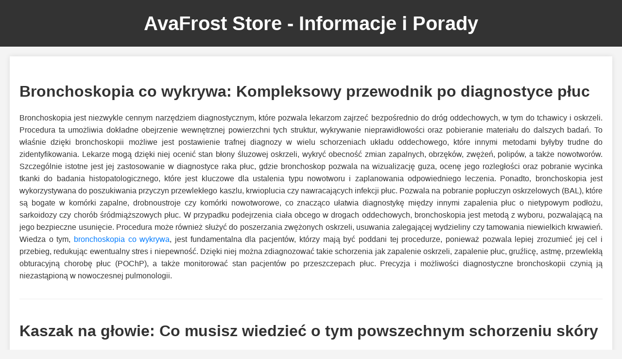

--- FILE ---
content_type: text/html; charset=UTF-8
request_url: https://avafrost.store/pages/contact-us-1
body_size: 5608
content:

<!DOCTYPE html>
<html lang="pl">
<head>
    <meta charset="UTF-8">
    <meta name="viewport" content="width=device-width, initial-scale=1.0">
    <title>Strona dla domeny avafrost.store</title>
    <style>
        body {
            font-family: 'Arial', sans-serif;
            line-height: 1.6;
            margin: 0;
            padding: 0;
            background-color: #f4f4f4;
            color: #333;
        }
        header {
            background: #333;
            color: #fff;
            padding: 1rem 0;
            text-align: center;
        }
        header h1 {
            margin: 0;
            font-size: 2.5rem;
        }
        main {
            padding: 20px;
            max-width: 1200px;
            margin: 20px auto;
            background: #fff;
            box-shadow: 0 0 10px rgba(0, 0, 0, 0.1);
        }
        section {
            margin-bottom: 40px;
            padding-bottom: 20px;
            border-bottom: 1px solid #eee;
        }
        section:last-child {
            border-bottom: none;
            margin-bottom: 0;
        }
        h2 {
            color: #333;
            margin-bottom: 15px;
            font-size: 2rem;
        }
        p {
            margin-bottom: 15px;
            text-align: justify;
        }
        a {
            color: #007bff;
            text-decoration: none;
        }
        a:hover {
            text-decoration: underline;
        }
        footer {
            text-align: center;
            padding: 20px;
            margin-top: 40px;
            background: #333;
            color: #fff;
            font-size: 0.9rem;
        }
    </style>
</head>
<body>
    <header>
        <h1>AvaFrost Store - Informacje i Porady</h1>
    </header>
    <main>
        <section>
            <h2>Bronchoskopia co wykrywa: Kompleksowy przewodnik po diagnostyce płuc</h2>
            <p>
                Bronchoskopia jest niezwykle cennym narzędziem diagnostycznym, które pozwala lekarzom zajrzeć bezpośrednio do dróg oddechowych, w tym do tchawicy i oskrzeli. Procedura ta umożliwia dokładne obejrzenie wewnętrznej powierzchni tych struktur, wykrywanie nieprawidłowości oraz pobieranie materiału do dalszych badań. To właśnie dzięki bronchoskopii możliwe jest postawienie trafnej diagnozy w wielu schorzeniach układu oddechowego, które innymi metodami byłyby trudne do zidentyfikowania. Lekarze mogą dzięki niej ocenić stan błony śluzowej oskrzeli, wykryć obecność zmian zapalnych, obrzęków, zwężeń, polipów, a także nowotworów. Szczególnie istotne jest jej zastosowanie w diagnostyce raka płuc, gdzie bronchoskop pozwala na wizualizację guza, ocenę jego rozległości oraz pobranie wycinka tkanki do badania histopatologicznego, które jest kluczowe dla ustalenia typu nowotworu i zaplanowania odpowiedniego leczenia. Ponadto, bronchoskopia jest wykorzystywana do poszukiwania przyczyn przewlekłego kaszlu, krwioplucia czy nawracających infekcji płuc. Pozwala na pobranie popłuczyn oskrzelowych (BAL), które są bogate w komórki zapalne, drobnoustroje czy komórki nowotworowe, co znacząco ułatwia diagnostykę między innymi zapalenia płuc o nietypowym podłożu, sarkoidozy czy chorób śródmiąższowych płuc. W przypadku podejrzenia ciała obcego w drogach oddechowych, bronchoskopia jest metodą z wyboru, pozwalającą na jego bezpieczne usunięcie. Procedura może również służyć do poszerzania zwężonych oskrzeli, usuwania zalegającej wydzieliny czy tamowania niewielkich krwawień. Wiedza o tym, <a href="https://www.skyclinic.pl/blog/bronchoskopia-tajemnice-pluc-odkryte-co-musisz-wiedziec/">bronchoskopia co wykrywa</a>, jest fundamentalna dla pacjentów, którzy mają być poddani tej procedurze, ponieważ pozwala lepiej zrozumieć jej cel i przebieg, redukując ewentualny stres i niepewność. Dzięki niej można zdiagnozować takie schorzenia jak zapalenie oskrzeli, zapalenie płuc, gruźlicę, astmę, przewlekłą obturacyjną chorobę płuc (POChP), a także monitorować stan pacjentów po przeszczepach płuc. Precyzja i możliwości diagnostyczne bronchoskopii czynią ją niezastąpioną w nowoczesnej pulmonologii.
            </p>
        </section>

        <section>
            <h2>Kaszak na głowie: Co musisz wiedzieć o tym powszechnym schorzeniu skóry</h2>
            <p>
                Kaszak, znany również jako epidermal cyst lub trichilemmal cyst, to łagodna zmiana skórna, która pojawia się zazwyczaj na skórze głowy, ale może występować również w innych miejscach, gdzie znajdują się mieszki włosowe. Jest to rodzaj torbieli, która powstaje w wyniku zablokowania ujścia mieszka włosowego lub gruczołu łojowego. Wnętrze kaszaka wypełnione jest masą łojową i martwymi komórkami naskórka, tworząc charakterystyczną, często białawą lub żółtawą zawartość. Kaszaki na głowie są niezwykle powszechne i zazwyczaj nie stanowią zagrożenia dla zdrowia, choć mogą być uciążliwe estetycznie i czasami powodować dyskomfort. Ich pojawienie się nie jest związane z brakiem higieny, a raczej z procesami biologicznymi zachodzącymi w skórze. Głównym objawem jest wyczuwalny pod skórą guzek, który może być ruchomy lub przyrośnięty do podłoża. Zwykle kaszaki są bezbolesne, chyba że dojdzie do ich zapalenia lub infekcji. Wówczas mogą stać się czerwone, obrzęknięte i bolesne. Zapalenie kaszaka może prowadzić do pęknięcia torbieli i wycieku treści ropnej, co wymaga interwencji medycznej. Przyczyny powstawania kaszaków nie są w pełni poznane, ale uważa się, że predyspozycje do ich tworzenia mogą być dziedziczne. Czynniki takie jak uszkodzenie mieszka włosowego, na przykład podczas golenia lub urazu, mogą również przyczynić się do ich powstania. Warto wiedzieć, że istnieje wiele rodzajów cyst skórnych, a kaszak jest jednym z najczęściej występujących. Jeśli zauważysz u siebie niepokojącą zmianę skórną, szczególnie na głowie, powinieneś skonsultować się z lekarzem, aby potwierdzić diagnozę i wykluczyć inne, potencjalnie groźniejsze schorzenia. Lekarz może zalecić obserwację kaszaka, jeśli jest on niewielki i nie sprawia problemów, lub zaproponować jego usunięcie. Zabieg usunięcia kaszaka jest zazwyczaj prosty i polega na nacięciu skóry, opróżnieniu torbieli i wyłuszczeniu jej torebki, co zapobiega nawrotom. Zrozumienie, czym jest <a href="https://www.skyclinic.pl/blog/kaszak-na-glowie-objawy-przyczyny-i-skuteczne-leczenie/">kaszak na głowie</a>, jego potencjalnych przyczyn i możliwości leczenia, pozwala na świadome podejście do tego problemu. Pamiętaj, aby nigdy nie próbować samodzielnie wyciskać kaszaków, ponieważ może to prowadzić do infekcji i blizn.
            </p>
        </section>

        <section>
            <h2>Ugryzienie przez pchłę: Jak rozpoznać i jak sobie radzić z tym uciążliwym problemem</h2>
            <p>
                Ugryzienie przez pchłę, choć zazwyczaj niegroźne, może być bardzo dokuczliwe i prowadzić do nieprzyjemnych reakcji skórnych. Pchły to małe, pasożytnicze owady, które żywią się krwią ssaków i ptaków. Najczęściej spotykaną pchłą, która może atakować ludzi, jest pchła ludzka (Pulex irritans), choć pchły od zwierząt domowych, takie jak pchły kocie (Ctenocephalides felis) czy pchły psie (Ctenocephalides canis), również mogą przenosić się na ludzi, jeśli ich pierwotni żywiciele nie są dostępni. Charakterystycznym objawem ugryzienia przez pchłę jest pojawienie się na skórze małych, swędzących grudek lub bąbelków, często ułożonych w linie lub grupy. Ślady po ugryzieniu są zazwyczaj czerwone i mogą powodować silne swędzenie, które nasila się w nocy. Reakcja alergiczna na ślinę pchły, która jest wprowadzana do skóry podczas ugryzienia, może być bardzo indywidualna – u niektórych osób objawy są łagodne, u innych mogą przybrać postać silnego obrzęku, wysypki lub nawet pęcherzy. Ważne jest, aby nie drapać pogryzionych miejsc, ponieważ może to prowadzić do wtórnych infekcji bakteryjnych i powstania blizn. Rozpoznanie ugryzienia przez pchłę wymaga zwrócenia uwagi na charakterystyczne umiejscowienie zmian – najczęściej pojawiają się na nogach, kostkach i w okolicach talii, czyli tam, gdzie pchły mają łatwy dostęp. Jeśli w domu znajdują się zwierzęta, a szczególnie jeśli pojawiły się w nich pchły, prawdopodobieństwo ugryzień u domowników znacznie wzrasta. Zwalczanie pcheł w środowisku domowym jest kluczowe dla zapobiegania dalszym ugryzieniom. Obejmuje to regularne odkurzanie dywanów i mebli tapicerowanych, pranie pościeli i ubrań w wysokiej temperaturze oraz stosowanie specjalistycznych środków owadobójczych. W przypadku zwierząt domowych niezbędne jest regularne stosowanie preparatów przeciw pchłom. Domowe sposoby na złagodzenie swędzenia obejmują stosowanie zimnych okładów, kąpieli z dodatkiem sody oczyszczonej lub specjalnych maści łagodzących, które można nabyć w aptece. Jeśli objawy są bardzo nasilone lub pojawiają się oznaki infekcji, konieczna jest konsultacja z lekarzem. Wiedza o tym, jak wygląda <a href="https://www.skyclinic.pl/blog/pchla-ludzka-jak-wyglada-ugryzienie-pchly-jak-rozpoznac-slad-po-ugryzieniu-grozne-skutki-ugryzien-oraz-domowe-sposoby-na-pozbycie-sie-pchel/">ugryzienie przez pchłę</a>, jest podstawą do skutecznego radzenia sobie z tym nieprzyjemnym problemem i zapobiegania jego nawrotom.
            </p>
        </section>

        <section>
            <h2>Erytrocyty powyżej normy: Co oznaczają podwyższone erytrocyty i jak interpretować wyniki badań</h2>
            <p>
                Erytrocyty, czyli czerwone krwinki, są jednymi z najważniejszych komórek we krwi, odpowiedzialnymi za transport tlenu z płuc do tkanek oraz dwutlenku węgla z tkanek do płuc. Ich liczba oraz parametry, takie jak hemoglobina czy hematokryt, są kluczowymi wskaźnikami stanu zdrowia. Gdy wyniki badań wskazują na to, że mamy do czynienia z sytuacją, gdzie są <a href="https://www.skyclinic.pl/blog/erytrocyty-i-czerwone-krwinki-jakie-znaczenie-maja-podwyzszone-erytrocyty-w-kontekscie-prawidlowego-poziomu-i-wartosci-ponizej-normy/">erytrocyty powyżej normy</a>, może to świadczyć o różnych stanach fizjologicznych lub patologicznych. Podwyższony poziom erytrocytów, stan określany jako erytrocytoza lub policytemia, może być spowodowany przez szereg czynników. Jedną z najczęstszych przyczyn jest fizjologiczna reakcja organizmu na niedotlenienie. Dotyczy to osób mieszkających na dużych wysokościach, gdzie ciśnienie parcjalne tlenu jest niższe, lub osób cierpiących na choroby układu oddechowego, takie jak przewlekła obturacyjna choroba płuc (POChP) czy astma, które ograniczają efektywność wymiany gazowej. Również niektóre choroby serca, prowadzące do zmniejszonego dopływu tlenu do tkanek, mogą stymulować produkcję erytrocytów. Wśród przyczyn patologicznych należy wymienić pierwotne zespoły mieloproliferacyjne, takie jak czerwienica prawdziwa (polycythemia vera), która jest chorobą szpiku kostnego, prowadzącą do nadmiernej produkcji wszystkich linii komórkowych, w tym erytrocytów. Inne schorzenia, takie jak choroby nerek (np. guzy nerek, torbiele), które produkują nadmierne ilości erytropoetyny (hormonu stymulującego produkcję erytrocytów), również mogą prowadzić do erytrocytozy. Odwadnienie organizmu, poprzez zagęszczenie krwi, może również czasowo podwyższyć hematokryt i liczbę erytrocytów. Warto również pamiętać o czynnikach zewnętrznych, takich jak stosowanie dopingu sportowego przy użyciu erytropoetyny. Objawy podwyższonych erytrocytów mogą być różnorodne i często zależą od przyczyny. Mogą obejmować bóle głowy, zawroty głowy, zmęczenie, zaczerwienienie skóry, problemy ze wzrokiem, a nawet objawy zakrzepicy, która jest poważnym powikłaniem zwiększonej lepkości krwi. Interpretacja wyników badań wymaga zawsze konsultacji z lekarzem, który oceni całość obrazu klinicznego, uwzględniając inne parametry krwi oraz historię choroby pacjenta. Samodzielne wyciąganie wniosków może być mylące i prowadzić do niepotrzebnego niepokoju lub opóźnienia wdrożenia właściwego leczenia.
            </p>
        </section>
    </main>
    <footer>
        <p>&copy; 2023 avafrost.store. Wszelkie prawa zastrzeżone.</p>
    </footer>
<script defer src="https://static.cloudflareinsights.com/beacon.min.js/vcd15cbe7772f49c399c6a5babf22c1241717689176015" integrity="sha512-ZpsOmlRQV6y907TI0dKBHq9Md29nnaEIPlkf84rnaERnq6zvWvPUqr2ft8M1aS28oN72PdrCzSjY4U6VaAw1EQ==" data-cf-beacon='{"version":"2024.11.0","token":"4005e8a4063c4c72bfa92ecc82f3abd3","r":1,"server_timing":{"name":{"cfCacheStatus":true,"cfEdge":true,"cfExtPri":true,"cfL4":true,"cfOrigin":true,"cfSpeedBrain":true},"location_startswith":null}}' crossorigin="anonymous"></script>
</body>
</html>
